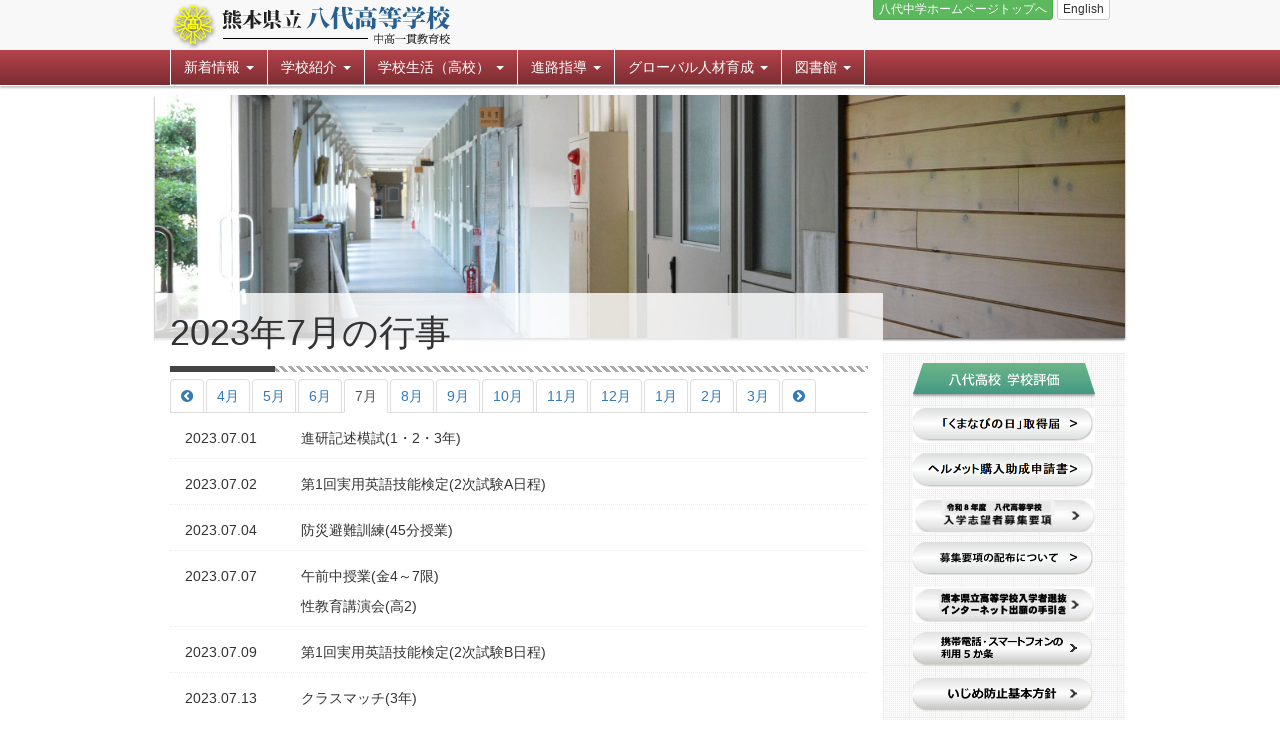

--- FILE ---
content_type: text/html; charset=UTF-8
request_url: https://yatsushirohighschool.com/hs/yhsevent/?y=2023&m=7
body_size: 10288
content:
<!DOCTYPE html>
<html lang="ja" prefix="og: http://ogp.me/ns#">
<head>
<!---->
<meta charset="UTF-8">
<meta http-equiv="X-UA-Compatible" content="IE=edge">
<meta name="viewport" content="width=device-width, initial-scale=1">

<title>2023年7月の行事 | 熊本県立八代高等学校</title>

<link rel="apple-touch-icon" sizes="57x57" href="https://yatsushirohighschool.com/hs/wp-content/themes/yatsushirohighschool/img/favicons/apple-touch-icon-57x57.png">
<link rel="apple-touch-icon" sizes="60x60" href="https://yatsushirohighschool.com/hs/wp-content/themes/yatsushirohighschool/img/favicons/apple-touch-icon-60x60.png">
<link rel="apple-touch-icon" sizes="72x72" href="https://yatsushirohighschool.com/hs/wp-content/themes/yatsushirohighschool/img/favicons/apple-touch-icon-72x72.png">
<link rel="apple-touch-icon" sizes="76x76" href="https://yatsushirohighschool.com/hs/wp-content/themes/yatsushirohighschool/img/favicons/apple-touch-icon-76x76.png">
<link rel="apple-touch-icon" sizes="114x114" href="https://yatsushirohighschool.com/hs/wp-content/themes/yatsushirohighschool/img/favicons/apple-touch-icon-114x114.png">
<link rel="apple-touch-icon" sizes="120x120" href="https://yatsushirohighschool.com/hs/wp-content/themes/yatsushirohighschool/img/favicons/apple-touch-icon-120x120.png">
<link rel="apple-touch-icon" sizes="144x144" href="https://yatsushirohighschool.com/hs/wp-content/themes/yatsushirohighschool/img/favicons/apple-touch-icon-144x144.png">
<link rel="apple-touch-icon" sizes="152x152" href="https://yatsushirohighschool.com/hs/wp-content/themes/yatsushirohighschool/img/favicons/apple-touch-icon-152x152.png">
<link rel="apple-touch-icon" sizes="180x180" href="https://yatsushirohighschool.com/hs/wp-content/themes/yatsushirohighschool/img/favicons/apple-touch-icon-180x180.png">
<link rel="icon" type="image/png" href="https://yatsushirohighschool.com/hs/wp-content/themes/yatsushirohighschool/img/favicons/favicon-32x32.png" sizes="32x32">
<link rel="icon" type="image/png" href="https://yatsushirohighschool.com/hs/wp-content/themes/yatsushirohighschool/img/favicons/favicon-194x194.png" sizes="194x194">
<link rel="icon" type="image/png" href="https://yatsushirohighschool.com/hs/wp-content/themes/yatsushirohighschool/img/favicons/favicon-96x96.png" sizes="96x96">
<link rel="icon" type="image/png" href="https://yatsushirohighschool.com/hs/wp-content/themes/yatsushirohighschool/img/favicons/android-chrome-192x192.png" sizes="192x192">
<link rel="icon" type="image/png" href="https://yatsushirohighschool.com/hs/wp-content/themes/yatsushirohighschool/img/favicons/favicon-16x16.png" sizes="16x16">
<link rel="manifest" href="https://yatsushirohighschool.com/hs/wp-content/themes/yatsushirohighschool/img/favicons/manifest.json">
<meta name="msapplication-TileColor" content="#00a300">
<meta name="msapplication-TileImage" content="https://yatsushirohighschool.com/hs/wp-content/themes/yatsushirohighschool/img/favicons/mstile-144x144.png">
<meta name="theme-color" content="#ffffff">

<meta property="og:image" content="https://yatsushirohighschool.com/hs/wp-content/themes/yatsushirohighschool/img/ogpimg.png">

<link href="https://yatsushirohighschool.com/hs/wp-content/themes/yatsushirohighschool/bootstrap/css/bootstrap.min.css" rel="stylesheet">
<link href="https://yatsushirohighschool.com/hs/wp-content/themes/yatsushirohighschool/bootstrap/css/font-awesome.min.css" rel="stylesheet">
<link href="https://yatsushirohighschool.com/hs/wp-content/themes/yatsushirohighschool-hs/style.css" rel="stylesheet">

<script type='text/javascript' src='https://ajax.googleapis.com/ajax/libs/jquery/1.11.2/jquery.min.js?ver=1.11.2'></script>
<!--[if lt IE 9]>
    <script src="https://yatsushirohighschool.com/hs/wp-content/themes/yatsushirohighschool/js/html5shiv.js"></script>
    <script src="https://yatsushirohighschool.com/hs/wp-content/themes/yatsushirohighschool/js/respond.js"></script>
<![endif]-->
<!-- Google tag (gtag.js) -->
<script async src="https://www.googletagmanager.com/gtag/js?id=G-0TF5RLMLS5"></script>
<script>
  window.dataLayer = window.dataLayer || [];
  function gtag(){dataLayer.push(arguments);}
  gtag('js', new Date());

  gtag('config', 'G-0TF5RLMLS5');
</script>

<meta name='robots' content='max-image-preview:large' />
	<style>img:is([sizes="auto" i], [sizes^="auto," i]) { contain-intrinsic-size: 3000px 1500px }</style>
	<link rel="alternate" type="application/rss+xml" title="高校 &raquo; 行事 フィード" href="https://yatsushirohighschool.com/hs/yhsevent/feed/" />
<script type="text/javascript">
/* <![CDATA[ */
window._wpemojiSettings = {"baseUrl":"https:\/\/s.w.org\/images\/core\/emoji\/16.0.1\/72x72\/","ext":".png","svgUrl":"https:\/\/s.w.org\/images\/core\/emoji\/16.0.1\/svg\/","svgExt":".svg","source":{"concatemoji":"https:\/\/yatsushirohighschool.com\/hs\/wp-includes\/js\/wp-emoji-release.min.js?ver=6.8.2"}};
/*! This file is auto-generated */
!function(s,n){var o,i,e;function c(e){try{var t={supportTests:e,timestamp:(new Date).valueOf()};sessionStorage.setItem(o,JSON.stringify(t))}catch(e){}}function p(e,t,n){e.clearRect(0,0,e.canvas.width,e.canvas.height),e.fillText(t,0,0);var t=new Uint32Array(e.getImageData(0,0,e.canvas.width,e.canvas.height).data),a=(e.clearRect(0,0,e.canvas.width,e.canvas.height),e.fillText(n,0,0),new Uint32Array(e.getImageData(0,0,e.canvas.width,e.canvas.height).data));return t.every(function(e,t){return e===a[t]})}function u(e,t){e.clearRect(0,0,e.canvas.width,e.canvas.height),e.fillText(t,0,0);for(var n=e.getImageData(16,16,1,1),a=0;a<n.data.length;a++)if(0!==n.data[a])return!1;return!0}function f(e,t,n,a){switch(t){case"flag":return n(e,"\ud83c\udff3\ufe0f\u200d\u26a7\ufe0f","\ud83c\udff3\ufe0f\u200b\u26a7\ufe0f")?!1:!n(e,"\ud83c\udde8\ud83c\uddf6","\ud83c\udde8\u200b\ud83c\uddf6")&&!n(e,"\ud83c\udff4\udb40\udc67\udb40\udc62\udb40\udc65\udb40\udc6e\udb40\udc67\udb40\udc7f","\ud83c\udff4\u200b\udb40\udc67\u200b\udb40\udc62\u200b\udb40\udc65\u200b\udb40\udc6e\u200b\udb40\udc67\u200b\udb40\udc7f");case"emoji":return!a(e,"\ud83e\udedf")}return!1}function g(e,t,n,a){var r="undefined"!=typeof WorkerGlobalScope&&self instanceof WorkerGlobalScope?new OffscreenCanvas(300,150):s.createElement("canvas"),o=r.getContext("2d",{willReadFrequently:!0}),i=(o.textBaseline="top",o.font="600 32px Arial",{});return e.forEach(function(e){i[e]=t(o,e,n,a)}),i}function t(e){var t=s.createElement("script");t.src=e,t.defer=!0,s.head.appendChild(t)}"undefined"!=typeof Promise&&(o="wpEmojiSettingsSupports",i=["flag","emoji"],n.supports={everything:!0,everythingExceptFlag:!0},e=new Promise(function(e){s.addEventListener("DOMContentLoaded",e,{once:!0})}),new Promise(function(t){var n=function(){try{var e=JSON.parse(sessionStorage.getItem(o));if("object"==typeof e&&"number"==typeof e.timestamp&&(new Date).valueOf()<e.timestamp+604800&&"object"==typeof e.supportTests)return e.supportTests}catch(e){}return null}();if(!n){if("undefined"!=typeof Worker&&"undefined"!=typeof OffscreenCanvas&&"undefined"!=typeof URL&&URL.createObjectURL&&"undefined"!=typeof Blob)try{var e="postMessage("+g.toString()+"("+[JSON.stringify(i),f.toString(),p.toString(),u.toString()].join(",")+"));",a=new Blob([e],{type:"text/javascript"}),r=new Worker(URL.createObjectURL(a),{name:"wpTestEmojiSupports"});return void(r.onmessage=function(e){c(n=e.data),r.terminate(),t(n)})}catch(e){}c(n=g(i,f,p,u))}t(n)}).then(function(e){for(var t in e)n.supports[t]=e[t],n.supports.everything=n.supports.everything&&n.supports[t],"flag"!==t&&(n.supports.everythingExceptFlag=n.supports.everythingExceptFlag&&n.supports[t]);n.supports.everythingExceptFlag=n.supports.everythingExceptFlag&&!n.supports.flag,n.DOMReady=!1,n.readyCallback=function(){n.DOMReady=!0}}).then(function(){return e}).then(function(){var e;n.supports.everything||(n.readyCallback(),(e=n.source||{}).concatemoji?t(e.concatemoji):e.wpemoji&&e.twemoji&&(t(e.twemoji),t(e.wpemoji)))}))}((window,document),window._wpemojiSettings);
/* ]]> */
</script>
<style id='wp-emoji-styles-inline-css' type='text/css'>

	img.wp-smiley, img.emoji {
		display: inline !important;
		border: none !important;
		box-shadow: none !important;
		height: 1em !important;
		width: 1em !important;
		margin: 0 0.07em !important;
		vertical-align: -0.1em !important;
		background: none !important;
		padding: 0 !important;
	}
</style>
<link rel='stylesheet' id='wp-block-library-css' href='https://yatsushirohighschool.com/hs/wp-includes/css/dist/block-library/style.min.css?ver=6.8.2' type='text/css' media='all' />
<style id='classic-theme-styles-inline-css' type='text/css'>
/*! This file is auto-generated */
.wp-block-button__link{color:#fff;background-color:#32373c;border-radius:9999px;box-shadow:none;text-decoration:none;padding:calc(.667em + 2px) calc(1.333em + 2px);font-size:1.125em}.wp-block-file__button{background:#32373c;color:#fff;text-decoration:none}
</style>
<style id='global-styles-inline-css' type='text/css'>
:root{--wp--preset--aspect-ratio--square: 1;--wp--preset--aspect-ratio--4-3: 4/3;--wp--preset--aspect-ratio--3-4: 3/4;--wp--preset--aspect-ratio--3-2: 3/2;--wp--preset--aspect-ratio--2-3: 2/3;--wp--preset--aspect-ratio--16-9: 16/9;--wp--preset--aspect-ratio--9-16: 9/16;--wp--preset--color--black: #000000;--wp--preset--color--cyan-bluish-gray: #abb8c3;--wp--preset--color--white: #ffffff;--wp--preset--color--pale-pink: #f78da7;--wp--preset--color--vivid-red: #cf2e2e;--wp--preset--color--luminous-vivid-orange: #ff6900;--wp--preset--color--luminous-vivid-amber: #fcb900;--wp--preset--color--light-green-cyan: #7bdcb5;--wp--preset--color--vivid-green-cyan: #00d084;--wp--preset--color--pale-cyan-blue: #8ed1fc;--wp--preset--color--vivid-cyan-blue: #0693e3;--wp--preset--color--vivid-purple: #9b51e0;--wp--preset--gradient--vivid-cyan-blue-to-vivid-purple: linear-gradient(135deg,rgba(6,147,227,1) 0%,rgb(155,81,224) 100%);--wp--preset--gradient--light-green-cyan-to-vivid-green-cyan: linear-gradient(135deg,rgb(122,220,180) 0%,rgb(0,208,130) 100%);--wp--preset--gradient--luminous-vivid-amber-to-luminous-vivid-orange: linear-gradient(135deg,rgba(252,185,0,1) 0%,rgba(255,105,0,1) 100%);--wp--preset--gradient--luminous-vivid-orange-to-vivid-red: linear-gradient(135deg,rgba(255,105,0,1) 0%,rgb(207,46,46) 100%);--wp--preset--gradient--very-light-gray-to-cyan-bluish-gray: linear-gradient(135deg,rgb(238,238,238) 0%,rgb(169,184,195) 100%);--wp--preset--gradient--cool-to-warm-spectrum: linear-gradient(135deg,rgb(74,234,220) 0%,rgb(151,120,209) 20%,rgb(207,42,186) 40%,rgb(238,44,130) 60%,rgb(251,105,98) 80%,rgb(254,248,76) 100%);--wp--preset--gradient--blush-light-purple: linear-gradient(135deg,rgb(255,206,236) 0%,rgb(152,150,240) 100%);--wp--preset--gradient--blush-bordeaux: linear-gradient(135deg,rgb(254,205,165) 0%,rgb(254,45,45) 50%,rgb(107,0,62) 100%);--wp--preset--gradient--luminous-dusk: linear-gradient(135deg,rgb(255,203,112) 0%,rgb(199,81,192) 50%,rgb(65,88,208) 100%);--wp--preset--gradient--pale-ocean: linear-gradient(135deg,rgb(255,245,203) 0%,rgb(182,227,212) 50%,rgb(51,167,181) 100%);--wp--preset--gradient--electric-grass: linear-gradient(135deg,rgb(202,248,128) 0%,rgb(113,206,126) 100%);--wp--preset--gradient--midnight: linear-gradient(135deg,rgb(2,3,129) 0%,rgb(40,116,252) 100%);--wp--preset--font-size--small: 13px;--wp--preset--font-size--medium: 20px;--wp--preset--font-size--large: 36px;--wp--preset--font-size--x-large: 42px;--wp--preset--spacing--20: 0.44rem;--wp--preset--spacing--30: 0.67rem;--wp--preset--spacing--40: 1rem;--wp--preset--spacing--50: 1.5rem;--wp--preset--spacing--60: 2.25rem;--wp--preset--spacing--70: 3.38rem;--wp--preset--spacing--80: 5.06rem;--wp--preset--shadow--natural: 6px 6px 9px rgba(0, 0, 0, 0.2);--wp--preset--shadow--deep: 12px 12px 50px rgba(0, 0, 0, 0.4);--wp--preset--shadow--sharp: 6px 6px 0px rgba(0, 0, 0, 0.2);--wp--preset--shadow--outlined: 6px 6px 0px -3px rgba(255, 255, 255, 1), 6px 6px rgba(0, 0, 0, 1);--wp--preset--shadow--crisp: 6px 6px 0px rgba(0, 0, 0, 1);}:where(.is-layout-flex){gap: 0.5em;}:where(.is-layout-grid){gap: 0.5em;}body .is-layout-flex{display: flex;}.is-layout-flex{flex-wrap: wrap;align-items: center;}.is-layout-flex > :is(*, div){margin: 0;}body .is-layout-grid{display: grid;}.is-layout-grid > :is(*, div){margin: 0;}:where(.wp-block-columns.is-layout-flex){gap: 2em;}:where(.wp-block-columns.is-layout-grid){gap: 2em;}:where(.wp-block-post-template.is-layout-flex){gap: 1.25em;}:where(.wp-block-post-template.is-layout-grid){gap: 1.25em;}.has-black-color{color: var(--wp--preset--color--black) !important;}.has-cyan-bluish-gray-color{color: var(--wp--preset--color--cyan-bluish-gray) !important;}.has-white-color{color: var(--wp--preset--color--white) !important;}.has-pale-pink-color{color: var(--wp--preset--color--pale-pink) !important;}.has-vivid-red-color{color: var(--wp--preset--color--vivid-red) !important;}.has-luminous-vivid-orange-color{color: var(--wp--preset--color--luminous-vivid-orange) !important;}.has-luminous-vivid-amber-color{color: var(--wp--preset--color--luminous-vivid-amber) !important;}.has-light-green-cyan-color{color: var(--wp--preset--color--light-green-cyan) !important;}.has-vivid-green-cyan-color{color: var(--wp--preset--color--vivid-green-cyan) !important;}.has-pale-cyan-blue-color{color: var(--wp--preset--color--pale-cyan-blue) !important;}.has-vivid-cyan-blue-color{color: var(--wp--preset--color--vivid-cyan-blue) !important;}.has-vivid-purple-color{color: var(--wp--preset--color--vivid-purple) !important;}.has-black-background-color{background-color: var(--wp--preset--color--black) !important;}.has-cyan-bluish-gray-background-color{background-color: var(--wp--preset--color--cyan-bluish-gray) !important;}.has-white-background-color{background-color: var(--wp--preset--color--white) !important;}.has-pale-pink-background-color{background-color: var(--wp--preset--color--pale-pink) !important;}.has-vivid-red-background-color{background-color: var(--wp--preset--color--vivid-red) !important;}.has-luminous-vivid-orange-background-color{background-color: var(--wp--preset--color--luminous-vivid-orange) !important;}.has-luminous-vivid-amber-background-color{background-color: var(--wp--preset--color--luminous-vivid-amber) !important;}.has-light-green-cyan-background-color{background-color: var(--wp--preset--color--light-green-cyan) !important;}.has-vivid-green-cyan-background-color{background-color: var(--wp--preset--color--vivid-green-cyan) !important;}.has-pale-cyan-blue-background-color{background-color: var(--wp--preset--color--pale-cyan-blue) !important;}.has-vivid-cyan-blue-background-color{background-color: var(--wp--preset--color--vivid-cyan-blue) !important;}.has-vivid-purple-background-color{background-color: var(--wp--preset--color--vivid-purple) !important;}.has-black-border-color{border-color: var(--wp--preset--color--black) !important;}.has-cyan-bluish-gray-border-color{border-color: var(--wp--preset--color--cyan-bluish-gray) !important;}.has-white-border-color{border-color: var(--wp--preset--color--white) !important;}.has-pale-pink-border-color{border-color: var(--wp--preset--color--pale-pink) !important;}.has-vivid-red-border-color{border-color: var(--wp--preset--color--vivid-red) !important;}.has-luminous-vivid-orange-border-color{border-color: var(--wp--preset--color--luminous-vivid-orange) !important;}.has-luminous-vivid-amber-border-color{border-color: var(--wp--preset--color--luminous-vivid-amber) !important;}.has-light-green-cyan-border-color{border-color: var(--wp--preset--color--light-green-cyan) !important;}.has-vivid-green-cyan-border-color{border-color: var(--wp--preset--color--vivid-green-cyan) !important;}.has-pale-cyan-blue-border-color{border-color: var(--wp--preset--color--pale-cyan-blue) !important;}.has-vivid-cyan-blue-border-color{border-color: var(--wp--preset--color--vivid-cyan-blue) !important;}.has-vivid-purple-border-color{border-color: var(--wp--preset--color--vivid-purple) !important;}.has-vivid-cyan-blue-to-vivid-purple-gradient-background{background: var(--wp--preset--gradient--vivid-cyan-blue-to-vivid-purple) !important;}.has-light-green-cyan-to-vivid-green-cyan-gradient-background{background: var(--wp--preset--gradient--light-green-cyan-to-vivid-green-cyan) !important;}.has-luminous-vivid-amber-to-luminous-vivid-orange-gradient-background{background: var(--wp--preset--gradient--luminous-vivid-amber-to-luminous-vivid-orange) !important;}.has-luminous-vivid-orange-to-vivid-red-gradient-background{background: var(--wp--preset--gradient--luminous-vivid-orange-to-vivid-red) !important;}.has-very-light-gray-to-cyan-bluish-gray-gradient-background{background: var(--wp--preset--gradient--very-light-gray-to-cyan-bluish-gray) !important;}.has-cool-to-warm-spectrum-gradient-background{background: var(--wp--preset--gradient--cool-to-warm-spectrum) !important;}.has-blush-light-purple-gradient-background{background: var(--wp--preset--gradient--blush-light-purple) !important;}.has-blush-bordeaux-gradient-background{background: var(--wp--preset--gradient--blush-bordeaux) !important;}.has-luminous-dusk-gradient-background{background: var(--wp--preset--gradient--luminous-dusk) !important;}.has-pale-ocean-gradient-background{background: var(--wp--preset--gradient--pale-ocean) !important;}.has-electric-grass-gradient-background{background: var(--wp--preset--gradient--electric-grass) !important;}.has-midnight-gradient-background{background: var(--wp--preset--gradient--midnight) !important;}.has-small-font-size{font-size: var(--wp--preset--font-size--small) !important;}.has-medium-font-size{font-size: var(--wp--preset--font-size--medium) !important;}.has-large-font-size{font-size: var(--wp--preset--font-size--large) !important;}.has-x-large-font-size{font-size: var(--wp--preset--font-size--x-large) !important;}
:where(.wp-block-post-template.is-layout-flex){gap: 1.25em;}:where(.wp-block-post-template.is-layout-grid){gap: 1.25em;}
:where(.wp-block-columns.is-layout-flex){gap: 2em;}:where(.wp-block-columns.is-layout-grid){gap: 2em;}
:root :where(.wp-block-pullquote){font-size: 1.5em;line-height: 1.6;}
</style>
<link rel='stylesheet' id='parent-style-css' href='https://yatsushirohighschool.com/hs/wp-content/themes/yatsushirohighschool/style.css?ver=6.8.2' type='text/css' media='all' />
<script type="text/javascript" src="//ajax.googleapis.com/ajax/libs/jquery/1.10.2/jquery.min.js?ver=1.10.2" id="jquery-js"></script>
<script type="text/javascript" src="//cdnjs.cloudflare.com/ajax/libs/jquery-migrate/1.2.1/jquery-migrate.min.js?ver=1.2.1" id="jquery-mig-js"></script>
<link rel="https://api.w.org/" href="https://yatsushirohighschool.com/hs/wp-json/" /><link rel="EditURI" type="application/rsd+xml" title="RSD" href="https://yatsushirohighschool.com/hs/xmlrpc.php?rsd" />
<meta name="generator" content="WordPress 6.8.2" />
</head>

<body>
<!-- Google Tag Manager -->
<noscript><iframe src="//www.googletagmanager.com/ns.html?id=GTM-5FNM5F"
height="0" width="0" style="display:none;visibility:hidden"></iframe></noscript>
<script>(function(w,d,s,l,i){w[l]=w[l]||[];w[l].push({'gtm.start':
new Date().getTime(),event:'gtm.js'});var f=d.getElementsByTagName(s)[0],
j=d.createElement(s),dl=l!='dataLayer'?'&l='+l:'';j.async=true;j.src=
'//www.googletagmanager.com/gtm.js?id='+i+dl;f.parentNode.insertBefore(j,f);
})(window,document,'script','dataLayer','GTM-5FNM5F');</script>
<!-- End Google Tag Manager -->
    <div id="yhs-hednavbar" class="navbar navbar-default navbar-fixed-top">
        <div class="container">
            <div class="navbar-header">
                <a id="h-logo" class="navbar-brand" href="https://yatsushirohighschool.com/hs">
                <img class="visible-md visible-lg" src="https://yatsushirohighschool.com/hs/wp-content/themes/yatsushirohighschool-hs/img/h_logo.png" alt="熊本県立八代高等学校">
                <img class="visible-xs visible-sm" src="https://yatsushirohighschool.com/hs/wp-content/themes/yatsushirohighschool-hs/img/h_logo_m.png" alt="熊本県立八代高等学校">
                </a>
                <button type="button" class="navbar-toggle" data-toggle="collapse" data-target="#navbar-ex-collapse">
                    <span class="sr-only">Toggle navigation</span>
                    MENU
                </button>
            </div>
            <div class="collapse navbar-collapse" id="navbar-ex-collapse">
                <div class="yhs-hedlink hidden-xs">
                	<a type="button" class="btn btn-success btn-xs" title="八代中学ホームページトップ" href="http://www.yatsushirohighschool.com/ms/">八代中学ホームページトップへ</a>
                	<a type="button" class="btn btn-default btn-xs" title="English" href="https://yatsushirohighschool.com/hs/english/">English</a>
                </div>
                <ul class="nav navbar-nav">
                    <li class="dropdown">
                      <a aria-expanded="false" role="button" data-toggle="dropdown" class="dropdown-toggle" href="#">新着情報 <span class="caret"></span></a>
<ul class="dropdown-menu" id="hs1">
<li>　<strong>最近の月別新着情報</strong></li>
	<li><a href='https://yatsushirohighschool.com/hs/2025/12/'>2025年12月&nbsp;(1)</a></li>
	<li><a href='https://yatsushirohighschool.com/hs/2025/11/'>2025年11月&nbsp;(6)</a></li>
	<li><a href='https://yatsushirohighschool.com/hs/2025/10/'>2025年10月&nbsp;(6)</a></li>
	<li><a href='https://yatsushirohighschool.com/hs/2025/09/'>2025年9月&nbsp;(9)</a></li>
	<li><a href='https://yatsushirohighschool.com/hs/2025/08/'>2025年8月&nbsp;(14)</a></li>
	<li><a href='https://yatsushirohighschool.com/hs/2025/07/'>2025年7月&nbsp;(9)</a></li>
<li><hr></li>
<li><a href="https://yatsushirohighschool.com/hs/yhsevent/?y=2026&m=1">今月の行事予定</a></li>

</ul>
                    </li>
                    <li class="dropdown">
                      <a aria-expanded="false" role="button" data-toggle="dropdown" class="dropdown-toggle" href="#">学校紹介 <span class="caret"></span></a>
<ul id="hs1" class="dropdown-menu"><li class="menu-item menu-item-type-post_type menu-item-object-page menu-item-332"><a href="https://yatsushirohighschool.com/hs/%e5%ad%a6%e6%a0%a1%e9%95%b7%e6%8c%a8%e6%8b%b6/">学校長挨拶</a></li>
<li class="menu-item menu-item-type-post_type menu-item-object-page menu-item-2969"><a href="https://yatsushirohighschool.com/hs/history-2/">沿革と歴史</a></li>
<li class="menu-item menu-item-type-post_type menu-item-object-page menu-item-13574"><a href="https://yatsushirohighschool.com/hs/%e3%82%b9%e3%82%af%e3%83%bc%e3%83%ab%e3%83%bb%e3%83%9f%e3%83%83%e3%82%b7%e3%83%a7%e3%83%b3%e3%80%80%e3%82%b9%e3%82%af%e3%83%bc%e3%83%ab%e3%83%bb%e3%83%9d%e3%83%aa%e3%82%b7%e3%83%bc/">スクール・ミッション　スクール・ポリシー</a></li>
<li class="menu-item menu-item-type-post_type menu-item-object-page menu-item-2968"><a href="https://yatsushirohighschool.com/hs/%e5%ad%a6%e6%a0%a1%e6%a6%82%e8%a6%81-2/">学校概要</a></li>
<li class="menu-item menu-item-type-post_type menu-item-object-page menu-item-6126"><a href="https://yatsushirohighschool.com/hs/%e5%85%ab%e4%bb%a3%e9%ab%98%e6%a0%a1%e3%83%bb%e5%85%ab%e4%bb%a3%e4%b8%ad%e5%ad%a6%e6%a0%a1%e3%81%ae%e7%89%b9%e8%89%b2/">八代高校・八代中学校６か年のグランドデザインと特色</a></li>
<li class="menu-item menu-item-type-post_type menu-item-object-page menu-item-2967"><a href="https://yatsushirohighschool.com/hs/jhs-2/">八代中学の特色</a></li>
<li class="menu-item menu-item-type-post_type menu-item-object-page menu-item-333"><a href="https://yatsushirohighschool.com/hs/%e6%a0%a1%e6%ad%8c/">校歌　「道」</a></li>
<li class="menu-item menu-item-type-post_type menu-item-object-page menu-item-335"><a href="https://yatsushirohighschool.com/hs/%e6%96%bd%e8%a8%ad%e7%b4%b9%e4%bb%8b/">施設紹介</a></li>
<li class="menu-item menu-item-type-post_type menu-item-object-page menu-item-336"><a href="https://yatsushirohighschool.com/hs/%e3%82%a2%e3%82%af%e3%82%bb%e3%82%b9%e3%83%bb%e3%83%9e%e3%83%83%e3%83%97/">アクセス・マップ</a></li>
<li class="menu-item menu-item-type-post_type menu-item-object-page menu-item-15039"><a href="https://yatsushirohighschool.com/hs/%e5%ad%a6%e6%a0%a1%e6%a6%82%e8%a6%81-2/%e5%ad%a6%e6%a0%a1%e8%a9%95%e4%be%a1/">学校評価</a></li>
</ul>                    </li>
                    <li class="dropdown">
                      <a aria-expanded="false" role="button" data-toggle="dropdown" class="dropdown-toggle" href="#">学校生活（高校） <span class="caret"></span></a>
<ul id="hs3" class="dropdown-menu"><li class="menu-item menu-item-type-post_type menu-item-object-page menu-item-341"><a href="https://yatsushirohighschool.com/hs/%e5%85%ab%e9%ab%98%e3%81%ae%ef%bc%91%e5%b9%b4/">八高の１年</a></li>
<li class="menu-item menu-item-type-post_type menu-item-object-page menu-item-344"><a href="https://yatsushirohighschool.com/hs/%e7%94%9f%e5%be%92%e8%87%aa%e6%b2%bb%e4%bc%9a%e6%b4%bb%e5%8b%95/">生徒自治会活動</a></li>
<li class="menu-item menu-item-type-post_type menu-item-object-page menu-item-343"><a href="https://yatsushirohighschool.com/hs/%e9%81%8b%e5%8b%95%e7%b3%bb%e9%83%a8%e6%b4%bb%e5%8b%95/">運動系部活動</a></li>
<li class="menu-item menu-item-type-post_type menu-item-object-page menu-item-347"><a href="https://yatsushirohighschool.com/hs/%e6%96%87%e5%8c%96%e7%b3%bb%e9%83%a8%e6%b4%bb%e5%8b%95/">文化系部活動</a></li>
<li class="menu-item menu-item-type-post_type menu-item-object-page menu-item-10143"><a href="https://yatsushirohighschool.com/hs/hs-activity-guideline/">部活動指針・計画</a></li>
<li class="menu-item menu-item-type-post_type menu-item-object-page menu-item-994"><a href="https://yatsushirohighschool.com/hs/%e9%83%a8%e6%b4%bb%e5%8b%95%e5%ae%9f%e7%b8%be%e3%83%bb%e5%a4%a7%e4%bc%9a%e7%b5%90%e6%9e%9c/">部活動実績・大会結果</a></li>
<li class="menu-item menu-item-type-post_type menu-item-object-page menu-item-13483"><a href="https://yatsushirohighschool.com/hs/%e5%85%ab%e9%ab%98%e3%81%ae%e6%a0%a1%e5%89%87/">八高の校則</a></li>
</ul>                    </li>
                    <li class="dropdown">
                      <a aria-expanded="false" role="button" data-toggle="dropdown" class="dropdown-toggle" href="#">進路指導 <span class="caret"></span></a>
<ul id="hs2" class="dropdown-menu"><li class="menu-item menu-item-type-post_type menu-item-object-page menu-item-964"><a href="https://yatsushirohighschool.com/hs/%e9%80%b2%e8%b7%af%e6%8c%87%e5%b0%8e/">進路指導方針</a></li>
<li class="menu-item menu-item-type-post_type menu-item-object-page menu-item-340"><a href="https://yatsushirohighschool.com/hs/shinro/">進路実績</a></li>
<li class="menu-item menu-item-type-post_type menu-item-object-page menu-item-338"><a href="https://yatsushirohighschool.com/hs/%e3%82%b7%e3%83%a9%e3%83%90%e3%82%b9/">シラバス</a></li>
</ul>                    </li>
                    <li class="dropdown">
                      <a aria-expanded="false" role="button" data-toggle="dropdown" class="dropdown-toggle" href="#">グローバル人材育成 <span class="caret"></span></a>
<ul id="hs5" class="dropdown-menu"><li class="menu-item menu-item-type-post_type menu-item-object-page menu-item-1013"><a href="https://yatsushirohighschool.com/hs/%e6%9c%ac%e6%a0%a1%e3%81%8c%e6%b1%82%e3%82%81%e3%82%8b%e3%82%b0%e3%83%ad%e3%83%bc%e3%83%90%e3%83%ab%e3%83%aa%e3%83%bc%e3%83%80%e3%83%bc/">本校が求めるグローバルリーダー</a></li>
<li class="menu-item menu-item-type-post_type menu-item-object-page menu-item-1019"><a href="https://yatsushirohighschool.com/hs/%e8%8b%b1%e8%aa%9e%e5%8a%9b%e5%bc%b7%e5%8c%96%e3%81%ae%e5%8f%96%e7%b5%84/">英語力強化プログラム</a></li>
<li class="menu-item menu-item-type-post_type menu-item-object-page menu-item-1018"><a href="https://yatsushirohighschool.com/hs/%e3%82%b0%e3%83%ad%e3%83%bc%e3%83%90%e3%83%ab%e3%83%9e%e3%82%a4%e3%83%b3%e3%83%89%e8%82%b2%e6%88%90%e3%81%ae%e5%8f%96%e7%b5%84/">知の触発プログラム</a></li>
<li class="menu-item menu-item-type-post_type menu-item-object-page menu-item-1868"><a href="https://yatsushirohighschool.com/hs/%e3%82%b0%e3%83%ad%e3%83%bc%e3%83%90%e3%83%ab%e3%82%a2%e3%82%af%e3%82%b7%e3%83%a7%e3%83%b3%e3%83%97%e3%83%ad%e3%82%b0%e3%83%a9%e3%83%a0/">グローバル人材の育成</a></li>
<li class="menu-item menu-item-type-post_type menu-item-object-page menu-item-3184"><a href="https://yatsushirohighschool.com/hs/globalac/">グローバルアクション通信</a></li>
</ul>                    </li>
                    
                    <li class="dropdown">
                      <a aria-expanded="false" role="button" data-toggle="dropdown" class="dropdown-toggle" href="#">図書館 <span class="caret"></span></a>
<ul id="hs4" class="dropdown-menu"><li class="menu-item menu-item-type-post_type menu-item-object-page menu-item-733"><a href="https://yatsushirohighschool.com/hs/%e5%9b%b3%e6%9b%b8%e9%a4%a8%e7%b4%b9%e4%bb%8b/">図書館紹介</a></li>
<li class="menu-item menu-item-type-post_type menu-item-object-page menu-item-788"><a href="https://yatsushirohighschool.com/hs/%e5%9b%b3%e6%9b%b8%e9%a4%a8%e5%88%a9%e7%94%a8%e6%a1%88%e5%86%85/">図書館利用案内</a></li>
<li class="menu-item menu-item-type-post_type menu-item-object-page menu-item-793"><a href="https://yatsushirohighschool.com/hs/%e5%9b%b3%e6%9b%b8%e9%a4%a8%e8%a6%8b%e5%8f%96%e3%82%8a%e5%9b%b3/">図書館見取り図</a></li>
<li class="menu-item menu-item-type-post_type menu-item-object-page menu-item-800"><a href="https://yatsushirohighschool.com/hs/%e5%9b%b3%e6%9b%b8%e5%a7%94%e5%93%a1%e4%bc%9a/">図書委員会</a></li>
<li class="menu-item menu-item-type-post_type menu-item-object-page menu-item-815"><a href="https://yatsushirohighschool.com/hs/%e5%9b%b3%e6%9b%b8%e9%a4%a8%e3%81%ae%ef%bc%91%e5%b9%b4/">図書館の１年</a></li>
</ul>                    </li>
                </ul>
                <div class="visible-xs text-right">
                	<a type="button" class="btn btn-success btn-xs" title="八代中学ホームページトップ" href="http://www.yatsushirohighschool.com/ms/">八代中学ホームページトップへ</a>
                	<a type="button" class="btn btn-default btn-xs" title="English" href="https://yatsushirohighschool.com/hs/english/">English</a>
                </div>
            </div>
        </div>
    </div>

    <header>
        <div class="container">
            <div class="row">
                <img src="https://yatsushirohighschool.com/hs/wp-content/themes/yatsushirohighschool/img/noimg.gif" height="300" width="1200" id="yhs-hdeimg" class="img-responsive yhs-hdeimg-c" style="
  background-image: url(https://yatsushirohighschool.com/hs/wp-content/uploads/sites/2/2015/08/DSC_4696-1200x300.jpg);">            </div>
        </div>
    </header>
    <div class="section">
        <div class="container">
            <div class="row">
                <div class="col-xs-12 col-sm-9 yhs-mainbox">
                    
                    <h1 class="yhs-title">2023年7月の行事</h1>
                    
					<ul class="nav nav-tabs yhs-tab" role="tablist">
					<li role="presentation"><a href="./?y=2023&m=3"><i class="fa fa-chevron-circle-left"></i></a></li><li role="presentation"><a href="./?y=2023&m=4">4月</a></li><li role="presentation"><a href="./?y=2023&m=5">5月</a></li><li role="presentation"><a href="./?y=2023&m=6">6月</a></li><li class="active" role="presentation"><a href="./?y=2023&m=7">7月</a></li><li role="presentation"><a href="./?y=2023&m=8">8月</a></li><li role="presentation"><a href="./?y=2023&m=9">9月</a></li><li role="presentation"><a href="./?y=2023&m=10">10月</a></li><li role="presentation"><a href="./?y=2023&m=11">11月</a></li><li role="presentation"><a href="./?y=2023&m=12">12月</a></li><li role="presentation"><a href="./?y=2024&m=1">1月</a></li><li role="presentation"><a href="./?y=2024&m=2">2月</a></li><li role="presentation"><a href="./?y=2024&m=3">3月</a></li><li role="presentation"><a href="./?y=2024&m=4"><i class="fa fa-chevron-circle-right"></i></a></li>					</ul>

                    <ul class="media-list">
                        <li class="media">
                            <div class="col-sm-2">2023.07.01</div>
                            <div class="col-sm-10">
                                <p>進研記述模試(1・2・3年)</p>
                            </div>
                        </li>
                        <li class="media">
                            <div class="col-sm-2">2023.07.02</div>
                            <div class="col-sm-10">
                                <p>第1回実用英語技能検定(2次試験A日程)</p>
                            </div>
                        </li>
                        <li class="media">
                            <div class="col-sm-2">2023.07.04</div>
                            <div class="col-sm-10">
                                <p>防災避難訓練(45分授業)</p>
                            </div>
                        </li>
                        <li class="media">
                            <div class="col-sm-2">2023.07.07</div>
                            <div class="col-sm-10">
                                <p>午前中授業(金4～7限)</p>
                                <p>性教育講演会(高2)</p>
                            </div>
                        </li>
                        <li class="media">
                            <div class="col-sm-2">2023.07.09</div>
                            <div class="col-sm-10">
                                <p>第1回実用英語技能検定(2次試験B日程)</p>
                            </div>
                        </li>
                        <li class="media">
                            <div class="col-sm-2">2023.07.13</div>
                            <div class="col-sm-10">
                                <p>クラスマッチ(3年)</p>
                                <p>SC来校日</p>
                            </div>
                        </li>
                        <li class="media">
                            <div class="col-sm-2">2023.07.14</div>
                            <div class="col-sm-10">
                                <p>人権部落問題学習(1年)</p>
                            </div>
                        </li>
                        <li class="media">
                            <div class="col-sm-2">2023.07.18</div>
                            <div class="col-sm-10">
                                <p>午前中授業</p>
                            </div>
                        </li>
                        <li class="media">
                            <div class="col-sm-2">2023.07.19</div>
                            <div class="col-sm-10">
                                <p>午前中授業</p>
                            </div>
                        </li>
                        <li class="media">
                            <div class="col-sm-2">2023.07.20</div>
                            <div class="col-sm-10">
                                <p>SC来校日</p>
                                <p>午前中授業</p>
                            </div>
                        </li>
                        <li class="media">
                            <div class="col-sm-2">2023.07.21</div>
                            <div class="col-sm-10">
                                <p>終業式</p>
                            </div>
                        </li>
                        <li class="media">
                            <div class="col-sm-2">2023.07.24</div>
                            <div class="col-sm-10">
                                <p>夏季課外(全学年)</p>
                            </div>
                        </li>
                        <li class="media">
                            <div class="col-sm-2">2023.07.25</div>
                            <div class="col-sm-10">
                                <p>夏季課外(全学年)</p>
                            </div>
                        </li>
                        <li class="media">
                            <div class="col-sm-2">2023.07.26</div>
                            <div class="col-sm-10">
                                <p>夏季課外(全学年)</p>
                            </div>
                        </li>
                        <li class="media">
                            <div class="col-sm-2">2023.07.27</div>
                            <div class="col-sm-10">
                                <p>夏季課外(3年)</p>
                                <p>インターンシップ(1年)</p>
                            </div>
                        </li>
                        <li class="media">
                            <div class="col-sm-2">2023.07.28</div>
                            <div class="col-sm-10">
                                <p>夏季課外(3年)</p>
                                <p>インターンシップ(1年)</p>
                            </div>
                        </li>
                        <li class="media">
                            <div class="col-sm-2">2023.07.31</div>
                            <div class="col-sm-10">
                                <p>夏季課外(3年)</p>
                            </div>
                        </li>
                   </ul>

                   <hr class="visible-xs">
                </div>
                <div class="col-xs-12 col-sm-3 pull-left-n yhs-side">
<div class="col-xs-12"><a title="R3八高学校評価" href="https://yatsushirohighschool.com/hs/%e5%ad%a6%e6%a0%a1%e6%a6%82%e8%a6%81-2/%e5%ad%a6%e6%a0%a1%e8%a9%95%e4%be%a1/"><img src="https://yatsushirohighschool.com/hs/wp-content/uploads/sites/2/2016/06/hs.png" alt="" class="img-responsive yhs-banner"></a></div>
<div class="col-xs-12"><a title="くまなびの日" href="https://yatsushirohighschool.com/hs/%e3%80%8c%e3%81%8f%e3%81%be%e3%81%aa%e3%81%b3%e3%81%ae%e6%97%a5%e3%80%8d%e5%8f%96%e5%be%97%e5%b1%8a-3/"><img src="https://yatsushirohighschool.com/hs/wp-content/uploads/sites/2/2024/05/097cf1d801978dcc6b0d7d30b5510700.png" alt="" class="img-responsive yhs-banner"></a></div>
<div class="col-xs-12"><a title="ヘルメット購入助成申請書" href="https://yatsushirohighschool.com/hs/2024/05/22/%e7%94%9f%e5%be%92%e3%81%ae%e5%91%bd%e3%82%92%e5%ae%88%e3%82%8b%e3%81%9f%e3%82%81%e3%81%ab%e8%87%aa%e8%bb%a2%e8%bb%8a%e4%b9%97%e8%bb%8a%e7%94%a8%e3%83%98%e3%83%ab%e3%83%a1%e3%83%83%e3%83%88%e8%b3%bc/"><img src="https://yatsushirohighschool.com/hs/wp-content/uploads/sites/2/2024/05/fbedfdef0100781c2deab081f5411d94.png" alt="" class="img-responsive yhs-banner"></a></div>
<div class="col-xs-12"><a title="R8八代高校入学志願者募集要項" href="https://yatsushirohighschool.com/hs/wp-content/uploads/sites/2/2025/11/d86accc43d458d573f660c90635ad26d.pdf" target="_blank"><img src="https://yatsushirohighschool.com/hs/wp-content/uploads/sites/2/2025/11/07ffb5e9e30e69bf47c89eac24408b5f-e1762999657717.jpg" alt="" class="img-responsive yhs-banner"></a></div>
<div class="col-xs-12"><a title="R8募集要項の配布について" href="https://yatsushirohighschool.com/hs/wp-content/uploads/sites/2/2025/11/8d6402e9701bcdae7514044bcc18b473.pdf" target="_blank"><img src="https://yatsushirohighschool.com/hs/wp-content/uploads/sites/2/2023/10/hs_haihu.png" alt="" class="img-responsive yhs-banner"></a></div>
<div class="col-xs-12"><a title="熊本県立高等学校入学者選抜インターネット出願の手引き" href="https://yatsushirohighschool.com/hs/wp-content/uploads/sites/2/2026/01/f5c083fa2c9fc4bd3201f89686dc90b0.pdf" target="_blank"><img src="https://yatsushirohighschool.com/hs/wp-content/uploads/sites/2/2025/11/3d23776a256529dd60a6a4e675ffee5d-e1763450232699.png" alt="" class="img-responsive yhs-banner"></a></div>
<div class="col-xs-12"><a title="携帯電話・スマートフォンの利用５か条" href="https://yatsushirohighschool.com/hs/wp-content/uploads/sites/2/2015/10/6984686c9576377461af50b2653e68fa.pdf" target="_blank"><img src="https://yatsushirohighschool.com/hs/wp-content/uploads/sites/2/2016/06/mobile.png" alt="" class="img-responsive yhs-banner"></a></div>
<div class="col-xs-12"><a title="いじめ防止基本方針の概要" href="http://www.yatsushirohighschool.com/hs/%E3%81%84%E3%81%98%E3%82%81%E9%98%B2%E6%AD%A2%E5%9F%BA%E6%9C%AC%E6%96%B9%E9%87%9D/"><img src="https://yatsushirohighschool.com/hs/wp-content/uploads/sites/2/2016/06/housin.png" alt="" class="img-responsive yhs-banner"></a></div>
<div class="col-xs-12"><a title="いじめを許さない行動指標" href="http://www.yatsushirohighschool.com/hs/いじめを許さない行動指標-2/"><img src="https://yatsushirohighschool.com/hs/wp-content/uploads/sites/2/2016/06/sihyo.png" alt="" class="img-responsive yhs-banner"></a></div>
<div class="col-xs-12"><a title="スクールカウンセラーによる相談について" href="https://yatsushirohighschool.com/hs/wp-content/uploads/sites/2/2022/05/d622f6937571bce91ba43ce61d42c0b3.pdf" target="_blank"><img src="https://yatsushirohighschool.com/hs/wp-content/uploads/sites/2/2023/10/SC-1.png" alt="" class="img-responsive yhs-banner"></a></div>
<div class="col-xs-12"><a title="各種証明書等について" href="http://www.yatsushirohighschool.com/hs/%E5%90%84%E7%A8%AE%E8%A8%BC%E6%98%8E%E6%9B%B8%E7%AD%89%E3%81%AB%E3%81%A4%E3%81%84%E3%81%A6/"><img src="https://yatsushirohighschool.com/hs/wp-content/uploads/sites/2/2016/06/syoumei.png" alt="" class="img-responsive yhs-banner"></a></div>
<div class="col-xs-12"><a title="奨学金関係" href="https://yatsushirohighschool.com/hs/scholarship/"><img src="https://yatsushirohighschool.com/hs/wp-content/uploads/sites/2/2017/11/syougaku.png" alt="" class="img-responsive yhs-banner"></a></div>
<div class="col-xs-12"><a title="１年次にかかる諸費用" href="https://yatsushirohighschool.com/hs/wp-content/uploads/sites/2/2020/06/33a38c36dbb11358c112c3a05415ed10-1.pdf" target="_blank"><img src="https://yatsushirohighschool.com/hs/wp-content/uploads/sites/2/2016/06/hiyo.png" alt="" class="img-responsive yhs-banner"></a></div>
<div class="col-xs-12"><a title="スーパーティーチャー" href="http://www.yatsushirohighschool.com/hs/st/"><img src="https://yatsushirohighschool.com/hs/wp-content/uploads/sites/2/2016/06/st.png" alt="" class="img-responsive yhs-banner"></a></div>
<div class="col-xs-12"><a title="ポートフォリオ" href="http://www.yatsushirohighschool.com/hs/portfolio/"><img src="https://yatsushirohighschool.com/hs/wp-content/uploads/sites/2/2016/07/port.png" alt="" class="img-responsive yhs-banner"></a></div>
<div class="col-xs-12"><a title="出席停止書類関係" href="http://www.yatsushirohighschool.com/hs/teishi/"><img src="https://yatsushirohighschool.com/hs/wp-content/uploads/sites/2/2016/09/teishi.png" alt="" class="img-responsive yhs-banner"></a></div>
<div class="col-xs-12"><a title="自然災害等で登校が困難な場合" href="http://www.yatsushirohighschool.com/hs/natural-disasters/"><img src="https://yatsushirohighschool.com/hs/wp-content/uploads/sites/2/2018/01/natural-disasters.png" alt="" class="img-responsive yhs-banner"></a></div>
<div class="col-xs-12"><a title="オーストラリア研修" href="http://www.yatsushirohighschool.com/hs/australia_2019/"><img src="https://yatsushirohighschool.com/hs/wp-content/uploads/sites/2/2017/06/australia.png" alt="" class="img-responsive yhs-banner"></a></div>
<div class="col-xs-12"><a title="教育実習申込" href="https://yatsushirohighschool.com/hs/practice/"><img src="https://yatsushirohighschool.com/hs/wp-content/uploads/sites/2/2017/07/practice.png" alt="" class="img-responsive yhs-banner"></a></div>
<div class="col-xs-12"><a title="転入学について" href="https://yatsushirohighschool.com/hs/wp-content/uploads/sites/2/2025/04/2e10a57c565c77eee199792ff0115cda-2.pdf" target="_blank"><img src="https://yatsushirohighschool.com/hs/wp-content/uploads/sites/2/2018/05/trans.png" alt="" class="img-responsive yhs-banner"></a></div>
<div class="col-xs-12"><a title="2025学校案内" href="https://yatsushirohighschool.com/hs/wp-content/uploads/sites/2/2025/08/973c79f5931c05046a248ace82014ecb.pdf" target="_blank"><img src="https://yatsushirohighschool.com/hs/wp-content/uploads/sites/2/2025/08/f119d7460ecba3811087e33103885efc.jpg" alt="" class="img-responsive yhs-banner"></a></div>
<div class="col-xs-12"><a title="学校情報化優良校認定" href="https://jaet.jp/2025/06/news-25460/"><img src="https://yatsushirohighschool.com/hs/wp-content/uploads/sites/2/2025/09/f1fd7b702ace31fbdfe10d33a9c63c3b.jpg" alt="" class="img-responsive yhs-banner"></a></div>
<div class="col-xs-12"><a title="八代高校・中学PTA" href="https://yatsushirohighschool.com/pta/"><img alt="八代高校・中学PTA" src="https://yatsushirohighschool.com/hs/wp-content/themes/yatsushirohighschool/img/banner-pta.png" class="img-responsive yhs-banner"></a></div>
<div class="col-xs-12"><a title="八代高校同窓会" href="http://www.hachiko-dosokai.com/"><img alt="八代高校同窓会" src="https://yatsushirohighschool.com/hs/wp-content/themes/yatsushirohighschool/img/banner-dousou.png" class="img-responsive yhs-banner"></a></div>
                </div>
            </div>
        </div>
    </div>

    <footer>
        <div class="container">
            <div class="row grid-divider">
                <div class="col-sm-2">
                  <h4 class="yhs-title">学校紹介</h4>
<ul id="hs1" class="footer-gnav"><li class="menu-item menu-item-type-post_type menu-item-object-page menu-item-332"><a href="https://yatsushirohighschool.com/hs/%e5%ad%a6%e6%a0%a1%e9%95%b7%e6%8c%a8%e6%8b%b6/">学校長挨拶</a></li>
<li class="menu-item menu-item-type-post_type menu-item-object-page menu-item-2969"><a href="https://yatsushirohighschool.com/hs/history-2/">沿革と歴史</a></li>
<li class="menu-item menu-item-type-post_type menu-item-object-page menu-item-13574"><a href="https://yatsushirohighschool.com/hs/%e3%82%b9%e3%82%af%e3%83%bc%e3%83%ab%e3%83%bb%e3%83%9f%e3%83%83%e3%82%b7%e3%83%a7%e3%83%b3%e3%80%80%e3%82%b9%e3%82%af%e3%83%bc%e3%83%ab%e3%83%bb%e3%83%9d%e3%83%aa%e3%82%b7%e3%83%bc/">スクール・ミッション　スクール・ポリシー</a></li>
<li class="menu-item menu-item-type-post_type menu-item-object-page menu-item-2968"><a href="https://yatsushirohighschool.com/hs/%e5%ad%a6%e6%a0%a1%e6%a6%82%e8%a6%81-2/">学校概要</a></li>
<li class="menu-item menu-item-type-post_type menu-item-object-page menu-item-6126"><a href="https://yatsushirohighschool.com/hs/%e5%85%ab%e4%bb%a3%e9%ab%98%e6%a0%a1%e3%83%bb%e5%85%ab%e4%bb%a3%e4%b8%ad%e5%ad%a6%e6%a0%a1%e3%81%ae%e7%89%b9%e8%89%b2/">八代高校・八代中学校６か年のグランドデザインと特色</a></li>
<li class="menu-item menu-item-type-post_type menu-item-object-page menu-item-2967"><a href="https://yatsushirohighschool.com/hs/jhs-2/">八代中学の特色</a></li>
<li class="menu-item menu-item-type-post_type menu-item-object-page menu-item-333"><a href="https://yatsushirohighschool.com/hs/%e6%a0%a1%e6%ad%8c/">校歌　「道」</a></li>
<li class="menu-item menu-item-type-post_type menu-item-object-page menu-item-335"><a href="https://yatsushirohighschool.com/hs/%e6%96%bd%e8%a8%ad%e7%b4%b9%e4%bb%8b/">施設紹介</a></li>
<li class="menu-item menu-item-type-post_type menu-item-object-page menu-item-336"><a href="https://yatsushirohighschool.com/hs/%e3%82%a2%e3%82%af%e3%82%bb%e3%82%b9%e3%83%bb%e3%83%9e%e3%83%83%e3%83%97/">アクセス・マップ</a></li>
<li class="menu-item menu-item-type-post_type menu-item-object-page menu-item-15039"><a href="https://yatsushirohighschool.com/hs/%e5%ad%a6%e6%a0%a1%e6%a6%82%e8%a6%81-2/%e5%ad%a6%e6%a0%a1%e8%a9%95%e4%be%a1/">学校評価</a></li>
</ul>                </div>
                <div class="col-sm-2">
                  <h4 class="yhs-title">学校生活（高校）</h4>
<ul id="hs3" class="footer-gnav"><li class="menu-item menu-item-type-post_type menu-item-object-page menu-item-341"><a href="https://yatsushirohighschool.com/hs/%e5%85%ab%e9%ab%98%e3%81%ae%ef%bc%91%e5%b9%b4/">八高の１年</a></li>
<li class="menu-item menu-item-type-post_type menu-item-object-page menu-item-344"><a href="https://yatsushirohighschool.com/hs/%e7%94%9f%e5%be%92%e8%87%aa%e6%b2%bb%e4%bc%9a%e6%b4%bb%e5%8b%95/">生徒自治会活動</a></li>
<li class="menu-item menu-item-type-post_type menu-item-object-page menu-item-343"><a href="https://yatsushirohighschool.com/hs/%e9%81%8b%e5%8b%95%e7%b3%bb%e9%83%a8%e6%b4%bb%e5%8b%95/">運動系部活動</a></li>
<li class="menu-item menu-item-type-post_type menu-item-object-page menu-item-347"><a href="https://yatsushirohighschool.com/hs/%e6%96%87%e5%8c%96%e7%b3%bb%e9%83%a8%e6%b4%bb%e5%8b%95/">文化系部活動</a></li>
<li class="menu-item menu-item-type-post_type menu-item-object-page menu-item-10143"><a href="https://yatsushirohighschool.com/hs/hs-activity-guideline/">部活動指針・計画</a></li>
<li class="menu-item menu-item-type-post_type menu-item-object-page menu-item-994"><a href="https://yatsushirohighschool.com/hs/%e9%83%a8%e6%b4%bb%e5%8b%95%e5%ae%9f%e7%b8%be%e3%83%bb%e5%a4%a7%e4%bc%9a%e7%b5%90%e6%9e%9c/">部活動実績・大会結果</a></li>
<li class="menu-item menu-item-type-post_type menu-item-object-page menu-item-13483"><a href="https://yatsushirohighschool.com/hs/%e5%85%ab%e9%ab%98%e3%81%ae%e6%a0%a1%e5%89%87/">八高の校則</a></li>
</ul>                </div>
                <div class="col-sm-2">
                  <h4 class="yhs-title">学校生活（中学）</h4>
<ul id="hs3" class="footer-gnav"><li class="menu-item menu-item-type-post_type menu-item-object-page menu-item-213"><a href="https://yatsushirohighschool.com/ms/%e5%85%ab%e4%bb%a3%e4%b8%ad%e5%ad%a6%e3%81%ae%ef%bc%91%e5%b9%b4/">八代中学の１年</a></li>
<li class="menu-item menu-item-type-post_type menu-item-object-page menu-item-343"><a href="https://yatsushirohighschool.com/ms/%e8%87%aa%e6%b2%bb%e4%bc%9a%e6%b4%bb%e5%8b%95/">自治会活動</a></li>
<li class="menu-item menu-item-type-post_type menu-item-object-page menu-item-173"><a href="https://yatsushirohighschool.com/ms/%e9%81%8b%e5%8b%95%e7%b3%bb%e9%83%a8%e6%b4%bb%e5%8b%95/">運動系部活動</a></li>
<li class="menu-item menu-item-type-post_type menu-item-object-page menu-item-511"><a href="https://yatsushirohighschool.com/ms/%e6%96%87%e5%8c%96%e7%b3%bb%e9%83%a8%e6%b4%bb%e5%8b%95/">文化系部活動</a></li>
<li class="menu-item menu-item-type-post_type menu-item-object-page menu-item-3830"><a href="https://yatsushirohighschool.com/ms/activity-guideline/">部活動指針・計画・報告</a></li>
<li class="menu-item menu-item-type-post_type menu-item-object-page menu-item-530"><a href="https://yatsushirohighschool.com/ms/%e9%83%a8%e6%b4%bb%e5%8b%95%e5%ae%9f%e7%b8%be%e3%83%bb%e5%a4%a7%e4%bc%9a%e7%b5%90%e6%9e%9c/">部活動実績・大会結果</a></li>
<li class="menu-item menu-item-type-post_type menu-item-object-page menu-item-6491"><a href="https://yatsushirohighschool.com/ms/%e5%85%ab%e4%b8%ad%e3%81%ae%e6%a0%a1%e5%89%87/">八中の校則</a></li>
</ul>                </div>
                <div class="col-sm-2">
                  <h4 class="yhs-title">進路指導</h4>
<ul id="hs2" class="footer-gnav"><li class="menu-item menu-item-type-post_type menu-item-object-page menu-item-964"><a href="https://yatsushirohighschool.com/hs/%e9%80%b2%e8%b7%af%e6%8c%87%e5%b0%8e/">進路指導方針</a></li>
<li class="menu-item menu-item-type-post_type menu-item-object-page menu-item-340"><a href="https://yatsushirohighschool.com/hs/shinro/">進路実績</a></li>
<li class="menu-item menu-item-type-post_type menu-item-object-page menu-item-338"><a href="https://yatsushirohighschool.com/hs/%e3%82%b7%e3%83%a9%e3%83%90%e3%82%b9/">シラバス</a></li>
</ul>                </div>
                <div class="col-sm-2">
                  <h4 class="yhs-title">グローバル人材育成</h4>
<ul id="hs5" class="footer-gnav"><li class="menu-item menu-item-type-post_type menu-item-object-page menu-item-1013"><a href="https://yatsushirohighschool.com/hs/%e6%9c%ac%e6%a0%a1%e3%81%8c%e6%b1%82%e3%82%81%e3%82%8b%e3%82%b0%e3%83%ad%e3%83%bc%e3%83%90%e3%83%ab%e3%83%aa%e3%83%bc%e3%83%80%e3%83%bc/">本校が求めるグローバルリーダー</a></li>
<li class="menu-item menu-item-type-post_type menu-item-object-page menu-item-1019"><a href="https://yatsushirohighschool.com/hs/%e8%8b%b1%e8%aa%9e%e5%8a%9b%e5%bc%b7%e5%8c%96%e3%81%ae%e5%8f%96%e7%b5%84/">英語力強化プログラム</a></li>
<li class="menu-item menu-item-type-post_type menu-item-object-page menu-item-1018"><a href="https://yatsushirohighschool.com/hs/%e3%82%b0%e3%83%ad%e3%83%bc%e3%83%90%e3%83%ab%e3%83%9e%e3%82%a4%e3%83%b3%e3%83%89%e8%82%b2%e6%88%90%e3%81%ae%e5%8f%96%e7%b5%84/">知の触発プログラム</a></li>
<li class="menu-item menu-item-type-post_type menu-item-object-page menu-item-1868"><a href="https://yatsushirohighschool.com/hs/%e3%82%b0%e3%83%ad%e3%83%bc%e3%83%90%e3%83%ab%e3%82%a2%e3%82%af%e3%82%b7%e3%83%a7%e3%83%b3%e3%83%97%e3%83%ad%e3%82%b0%e3%83%a9%e3%83%a0/">グローバル人材の育成</a></li>
<li class="menu-item menu-item-type-post_type menu-item-object-page menu-item-3184"><a href="https://yatsushirohighschool.com/hs/globalac/">グローバルアクション通信</a></li>
</ul>                </div>
                <div class="col-sm-2">
                  <h4 class="yhs-title">図書館</h4>
<ul id="hs4" class="footer-gnav"><li class="menu-item menu-item-type-post_type menu-item-object-page menu-item-733"><a href="https://yatsushirohighschool.com/hs/%e5%9b%b3%e6%9b%b8%e9%a4%a8%e7%b4%b9%e4%bb%8b/">図書館紹介</a></li>
<li class="menu-item menu-item-type-post_type menu-item-object-page menu-item-788"><a href="https://yatsushirohighschool.com/hs/%e5%9b%b3%e6%9b%b8%e9%a4%a8%e5%88%a9%e7%94%a8%e6%a1%88%e5%86%85/">図書館利用案内</a></li>
<li class="menu-item menu-item-type-post_type menu-item-object-page menu-item-793"><a href="https://yatsushirohighschool.com/hs/%e5%9b%b3%e6%9b%b8%e9%a4%a8%e8%a6%8b%e5%8f%96%e3%82%8a%e5%9b%b3/">図書館見取り図</a></li>
<li class="menu-item menu-item-type-post_type menu-item-object-page menu-item-800"><a href="https://yatsushirohighschool.com/hs/%e5%9b%b3%e6%9b%b8%e5%a7%94%e5%93%a1%e4%bc%9a/">図書委員会</a></li>
<li class="menu-item menu-item-type-post_type menu-item-object-page menu-item-815"><a href="https://yatsushirohighschool.com/hs/%e5%9b%b3%e6%9b%b8%e9%a4%a8%e3%81%ae%ef%bc%91%e5%b9%b4/">図書館の１年</a></li>
</ul>                </div>
           </div>
        </div>

        <hr>

        <div class="container">
            <div class="row">
                <div class="col-md-6">
                    <h3 class="yhs-title">熊本県立八代高等学校</h3>
                    中高一貫教育校<br>
                </div>
            </div>
            <div class="row">
                <div class="col-md-8">
                    <br>
                    〒866-0885 熊本県八代市永碇町８５６<br>
                    電話 0965-33-4138　/ FAX 0965-35-8463<br>
                    管理責任者　吉永 武幸　/ 運用責任者　濱　寛明<br>
                    当ホームページは、<a href="https://yatsushirohighschool.com/hs/wp-content/themes/yatsushirohighschool/pdf/yoko.pdf" target="_blunk">熊本県教育情報システム運用要綱</a>に沿って運用しています。<br>
                    <br>
                    JASRAC許諾番号 E0805211885<br>
                    <br>
                    <small style="display:none;">
                    本日:[CPD_VISITORS_TODAY] | 
                    昨日：[CPD_VISITORS_YESTERDAY] | 
                    合計：[CPD_VISITORS_TOTAL]<br><br>
                    </small>
                </div>
                <div class="col-xs-12 text-center yhs-copy"><p>&copy 熊本県立八代高等学校</p></div>
            </div>
        </div>
    </footer>

    <p id="page-top"><a href="#wrap"><i class="fa fa-arrow-circle-up"></i> PAGE TOP</a></p>

<script type="speculationrules">
{"prefetch":[{"source":"document","where":{"and":[{"href_matches":"\/hs\/*"},{"not":{"href_matches":["\/hs\/wp-*.php","\/hs\/wp-admin\/*","\/hs\/wp-content\/uploads\/sites\/2\/*","\/hs\/wp-content\/*","\/hs\/wp-content\/plugins\/*","\/hs\/wp-content\/themes\/yatsushirohighschool-hs\/*","\/hs\/wp-content\/themes\/yatsushirohighschool\/*","\/hs\/*\\?(.+)"]}},{"not":{"selector_matches":"a[rel~=\"nofollow\"]"}},{"not":{"selector_matches":".no-prefetch, .no-prefetch a"}}]},"eagerness":"conservative"}]}
</script>
<script src="https://yatsushirohighschool.com/hs/wp-content/themes/yatsushirohighschool/bootstrap/js/bootstrap.min.js"></script>
<script src="https://yatsushirohighschool.com/hs/wp-content/themes/yatsushirohighschool/js/common.js"></script>
</body>
</html>

--- FILE ---
content_type: text/css
request_url: https://yatsushirohighschool.com/hs/wp-content/themes/yatsushirohighschool-hs/style.css
body_size: 313
content:
/*
Theme Name: yatsushirohighschool-hs
Template: yatsushirohighschool
Description: 高校用
Author: AI T.Inoue
Version: 1.0
*/

.yhs-side {
	background-image: url(img/yhs-side-bg.png);
}

.yhs-side h2 {
  position: relative;
  color: #FFF;
  background: #275f90;
  background-image: -webkit-linear-gradient(#5aa8ed, #275f90);
  background-image: -moz-linear-gradient(#5aa8ed, #275f90);
  background-image: -o-linear-gradient(#5aa8ed, #275f90);
  background-image: -ms-linear-gradient(#5aa8ed, #275f90);
  background-image: linear-gradient(#5aa8ed, #275f90);
  line-height: 1;
  margin: 20px -25px;
  padding: 15px 35px;
}
.yhs-side h2 small {
  font-size: 80%;
  color: #FFF;
}
.yhs-side h2:after , .yhs-side h2:before {
  content: "";
  position: absolute;
  top: 100%;
  height: 0;
  width: 0;
  border: 5px solid transparent;
  border-top: 5px solid #777;
}
.yhs-side h2:after {
  left: 0;
  border-right: 5px solid #777;
}
.yhs-side h2:before {
  right: 0;
  border-left: 5px solid #777;
}

--- FILE ---
content_type: text/css
request_url: https://yatsushirohighschool.com/hs/wp-content/themes/yatsushirohighschool/style.css?ver=6.8.2
body_size: 3081
content:
/*
Theme Name: yatsushirohighschool
Description: 八代高校中学の親テーマ
Author: AI T.Inoue
Version: 1.0
*/

/*********************************************
 * 最大横幅の制限
 *********************************************/

@media (min-width: 1200px) {
  .container {
    width: 970px;
  }
}

.yhs-tab > li > a {
  padding: 6px 10px;
}

/*********************************************
 * yhs-***
 *********************************************/

body {
  padding-top: 95px;
}

#yhs-hdeimg {
  background-color: #f8f8f8;
  background-size: cover;
  background-repeat: no-repeat;
  box-shadow: 0 2px 2px rgba(0, 0, 0, 0.5);
  margin-bottom:15px;
}

@media (min-width: 768px) {
  #yhs-sitetop-newslist {
      height: 300px;
      overflow-y: auto;
  }
}

.yhs-hdeimg-t { background-position: center top;    background-position: center\9; /* IE8 and below */ }
.yhs-hdeimg-c { background-position: center center; background-position: center\9; /* IE8 and below */ }
.yhs-hdeimg-b { background-position: center bottom; background-position: center\9; /* IE8 and below */ }

.yhs-icon-exclamation {
  color: #FF0;
}

.yhs-mainbox {
  background: #FFF;
  background-color: rgba(255,255,255,.8);
  margin-top: -60px;
}

.yhs-side {
  background-color: #f8f8f8;
  border-bottom: 2px solid #eee;
  padding-bottom: 15px;
}

.yhs-box {
  border-bottom: 1px solid #eee;
  margin-top: 20px;
  padding-bottom: 20px;
  /* text-indent: 1em; */
}

.yhs-news {
  padding-bottom: 20px;
  /* text-indent: 1em; */
}
.yhs-news img {
  max-width: 95%;
  height: auto;
  margin: 5px;
}

.yhs-mainbox h3,
.yhs-title {
	position: relative;
  clear: both;
}
.yhs-mainbox h3::before,
.yhs-mainbox h3::after,
.yhs-title::before,
.yhs-title::after {
	position: absolute;
	bottom: -2px;
	left: 0;
	content: '';
	height: 2px;
}
.yhs-mainbox h3::before,
.yhs-title::before {
	z-index: 2;
	width: 15%;
	background-color: #444;
}
.yhs-mainbox h3::after,
.yhs-title::after {
	width: 100%;
	-webkit-background: repeating-linear-gradient(45deg, #fff, #fff 2px, #aaa 2px, #aaa 4px);
	background: repeating-linear-gradient(45deg, #fff, #fff 2px, #aaa 2px, #aaa 4px);
}

h1.yhs-title {
	border-bottom: 3px solid #999;
	padding-bottom: .4em;
}
h1.yhs-title::before,
h1.yhs-title::after {
	bottom: -6px;
	height: 6px;
}
h1.yhs-title::after {
	-webkit-background: repeating-linear-gradient(45deg, #fff, #fff 3px, #aaa 3px, #aaa 6px);
	background: repeating-linear-gradient(45deg, #fff, #fff 3px, #aaa 3px, #aaa 6px);
}

.yhs-mainbox h2,
.yhs-box-title h2 {
	border-bottom: 2px solid #999;
	font-size: 24px;
	position: relative;
	padding-bottom: .5em;
  clear: both;
}
.yhs-mainbox h2::before,
.yhs-mainbox h2::after,
.yhs-box-title h2::before,
.yhs-box-title h2::after {
	position: absolute;
	bottom: -4px;
	left: 0;
	content: '';
	height: 4px;
}
.yhs-mainbox h2::before,
.yhs-box-title h2::before {
	z-index: 2;
	width: 15%;
	background-color: #444;
}
.yhs-mainbox h2::after,
.yhs-box-title h2::after {
	width: 100%;
	-webkit-background: repeating-linear-gradient(45deg, #fff, #fff 2px, #aaa 2px, #aaa 4px);
	background: repeating-linear-gradient(45deg, #fff, #fff 2px, #aaa 2px, #aaa 4px);
}

.yhs-banner {
  margin-top: 10px;
}

.yhs-tab {
  margin-bottom: 15px;
}

.yhs-tab > li > span {
    border: 1px solid transparent;
    border-radius: 4px 4px 0 0;
    margin-right: 2px;
    display: block;
    padding: 10px 15px;
    position: relative;
}
.yhs-tab > li > a {
    border: 1px solid #DDD;
}

/*********************************************
 * ヘッダー
 *********************************************/

@media (min-width: 768px) {
  #yhs-hednavbar {
    background-image: url(img/yhs-hednavbar-bg.png);
    background-position: bottom;
    background-repeat: repeat-x;
  }
}

#h-logo {
  padding-top: 0;
}

.yhs-hedlink {
  min-height: 20px;
  text-align: right;
  padding-bottom: 30px;
}
.yhs-hedlink a {
  margin-top: -5px;
}

.navbar-fixed-top {
  border-bottom: 1px solid #FFF;
  box-shadow: 0 2px 2px rgba(0, 0, 0, 0.23);
}
.dropdown-menu .sub-menu {
  list-style: outside none none;
}
.dropdown-menu .sub-menu > li > a {
  clear: both;
  color: #333;
  display: block;
  font-weight: 400;
  line-height: 1.42857;
  white-space: nowrap;
}
.dropdown-menu .sub-menu > li > a:focus, .dropdown-menu .sub-menu > li > a:hover {
  background-color: #f5f5f5;
  color: #262626;
  text-decoration: none;
}
.navbar-default .navbar-nav > .dropdown > a {
/*
  border: 1px solid #999;
  border-right: none;
*/
  background-image: url(img/yhs-hednavbar-bg.png);
  border-right: 1px solid #f8f8f8;
  border-bottom: 1px solid #999;
  color: #FFF;
  padding: 7px 13px;
}

@media (max-width: 767px) {
  .navbar-default .navbar-nav > .dropdown > a {
    border-left: none;
  }
  .navbar-default .navbar-nav > .open > a {
    background-color: #e7e7e7;
    border-bottom: 2px solid #F00;
    padding-bottom: 6px;
  }
}

@media (min-width: 768px) {
/*
  .navbar-default .navbar-nav > .dropdown:first-child > a {
    border-radius: 20px 0 0 20px;
    padding-left: 20px;
  }
  .navbar-default .navbar-nav > .dropdown:last-child > a {
    border-right: 1px solid #999;
    border-radius: 0 20px 20px 0;
    padding-right: 20px;
  }
*/
  .navbar-default .navbar-nav {
    border-left: 1px solid #f8f8f8;
  }
  .open > .dropdown-menu {
    display: none;
  }
  .navbar-default .navbar-nav > li > a {
    color: #FFF;
  }
  .navbar-default .navbar-nav > .open > a, .navbar-default .navbar-nav > .open > a:focus, .navbar-default .navbar-nav > .open > a:hover {
    background-color: #F8F8F8;
    color: #FFF;
  }
  .navbar-default .navbar-nav > .dropdown > a:hover {
    border-bottom: 2px solid #F00;
    color: #FFF;
    padding-bottom: 6px;
  }
}

/*********************************************
 * サイドメニュー
 *********************************************/

.sidenavi {
  list-style: outside none none;
  padding-left: 0;
}
.sidenavi .sub-menu {
  list-style: outside none none;
  padding-top: 10px;
  padding-left: 0;
}
.sidenavi li {
  padding: 0 10px 2px;
}
.sidenavi li a {
  background-color: #FFF;
  border-bottom: 1px dashed #eee;
  display: block;
  padding: 5px;
}
.sidenavi li a:hover {
  border-bottom: 1px dashed #337ab7;
}

.sidenavi li.current_page_item a {
  color: #000;
  border-bottom: 1px solid #999;
}


/*********************************************
 * フッター
 *********************************************/

footer {
  background-color: #fcfcfc;
  border-top: 1px solid #ccc;
  box-shadow: 0 2px 6px rgba(0, 0, 0, 0.23);
  margin-top: 30px;
  padding-top: 15px;
}

footer .yhs-title {
  margin-bottom: 0;
}

footer .footer-gnav {
  padding: 10px 0 0 1em;
}

.yhssinbol {
  float: right;
  margin: 0 15px 0 15px;
}

.yhs-copy {
  border-top: 1px solid #eee;
  margin-top: 30px;
  padding-top: 30px;
  padding-bottom: 30px;
}


/*********************************************
 * Small devices (tablets, 768px and up)
 *********************************************/
@media (min-width: 768px) {
  ul.nav li.dropdown:hover > ul.dropdown-menu {
    display: block;
  }
}


/*********************************************
 * history
 *********************************************/
.timeline {
  list-style: none;
  padding: 20px 0 20px;
  position: relative;
}
.timeline:before {
  top: 0;
  bottom: 0;
  position: absolute;
  content: "";
  width: 3px;
  background-color: #eeeeee;
  left: 50%;
  margin-left: -1.5px;
}
.timeline > li {
  margin-bottom: 20px;
  position: relative;
  width: 50%;
  float: left;
  clear: left;
}
.timeline > li:before,
.timeline > li:after {
  content: " ";
  display: table;
}
.timeline > li:after {
  clear: both;
}
.timeline > li:before,
.timeline > li:after {
  content: " ";
  display: table;
}
.timeline > li:after {
  clear: both;
}
.timeline > li > .timeline-panel {
  width: 95%;
  float: left;
  border: 1px solid #d4d4d4;
  position: relative;
  -webkit-box-shadow: 0 1px 6px rgba(0, 0, 0, 0.175);
  box-shadow: 0 1px 6px rgba(0, 0, 0, 0.175);
}

.timeline > li > .timeline-panel:before {
  position: absolute;
  top: 26px;
  right: -15px;
  display: inline-block;
  border-top: 15px solid transparent;
  border-left: 15px solid #ccc;
  border-right: 0 solid #ccc;
  border-bottom: 15px solid transparent;
  content: " ";
}
.timeline > li > .timeline-panel:after {
  position: absolute;
  top: 27px;
  right: -14px;
  display: inline-block;
  border-top: 14px solid transparent;
  border-left: 14px solid #fff;
  border-right: 0 solid #fff;
  border-bottom: 14px solid transparent;
  content: " ";
}
.timeline > li > .timeline-badge {
  color: #fff;
  width: 24px;
  height: 24px;
  line-height: 50px;
  font-size: 1.4em;
  text-align: center;
  position: absolute;
  top: 19px;
  right: -12px;
  z-index: 100;
}
.timeline > li.timeline-inverted > .timeline-panel {
  float: right;
}
.timeline > li.timeline-inverted > .timeline-panel:before {
  border-left-width: 0;
  border-right-width: 15px;
  left: -15px;
  right: auto;
}
.timeline > li.timeline-inverted > .timeline-panel:after {
  border-left-width: 0;
  border-right-width: 14px;
  left: -14px;
  right: auto;
}
.timeline-badge > a {
  color: #C5C7C5 !important;
}
.timeline-badge a:hover {
  color: #C5C7C5 !important;
}
.timeline-body > .timeline-title {
    background-color: #eeeeee;
    padding:3px 20px;
}
.timeline-body > p,
.timeline-body > ul {
    padding:10px 20px 20px;
    margin-bottom: 0;
}
.timeline-body > p + p {
  margin-top: 5px;
}
.timeline-body > img {
    height: auto;
    max-width: 100%;
}

.timeline > li.timeline-inverted{
  float: right; 
  clear: right;
  margin-top: 30px;
  margin-bottom: 30px;
}
.timeline > li.timeline-inverted > .timeline-badge{
  left: -12px;
}

@media (max-width: 767px) {
    ul.timeline:before {
        left: 40px;
    }

    ul.timeline > li {
      margin-bottom: 20px;
      position: relative;
      width:100%;
      float: left;
      clear: left;
    }
    ul.timeline > li > .timeline-panel {
        width: calc(100% - 60px);
        width: -moz-calc(100% - 60px);
        width: -webkit-calc(100% - 60px);
    }

    ul.timeline > li > .timeline-badge {
        left: 28px;
        margin-left: 0;
        top: 16px;
    }

    ul.timeline > li > .timeline-panel {
        float: right;
    }

        ul.timeline > li > .timeline-panel:before {
            border-left-width: 0;
            border-right-width: 15px;
            left: -15px;
            right: auto;
        }

        ul.timeline > li > .timeline-panel:after {
            border-left-width: 0;
            border-right-width: 14px;
            left: -14px;
            right: auto;
        }
    
.timeline > li.timeline-inverted{
  float: left; 
  clear: left;
  margin-top: 0;
  margin-bottom: 30px;
}

.timeline > li.timeline-inverted > .timeline-badge{
  left: 28px;
}
}

/* nowyhs */
    .nowyhs ul.timeline:before {
        left: 40px;
    }

    .nowyhs ul.timeline > li {
      margin-bottom: 20px;
      position: relative;
      width:100%;
      float: left;
      clear: left;
    }
    .nowyhs ul.timeline > li > .timeline-panel {
        width: calc(100% - 60px);
        width: -moz-calc(100% - 60px);
        width: -webkit-calc(100% - 60px);
    }

    .nowyhs ul.timeline > li > .timeline-badge {
        left: 28px;
        margin-left: 0;
        top: 16px;
    }

    .nowyhs ul.timeline > li > .timeline-panel {
        float: right;
    }

        .nowyhs ul.timeline > li > .timeline-panel:before {
            border-left-width: 0;
            border-right-width: 15px;
            left: -15px;
            right: auto;
        }

        .nowyhs ul.timeline > li > .timeline-panel:after {
            border-left-width: 0;
            border-right-width: 14px;
            left: -14px;
            right: auto;
        }
    
.nowyhs .timeline > li.timeline-inverted{
  float: left; 
  clear: left;
  margin-top: 0;
  margin-bottom: 30px;
}

.nowyhs .timeline > li.timeline-inverted > .timeline-badge{
  left: 28px;
}

/*********************************************
 * Tablet and bigger
 *********************************************/
@media ( min-width: 768px ) {
    .grid-divider {
        position: relative;
        padding: 0;
    }
    .grid-divider>[class*='col-'] {
        position: static;
    }
    .grid-divider>[class*='col-']:nth-child(n+2):before {
        content: "";
        position: absolute;
        top: 0;
        bottom: 0;
    }
    .col-padding {
        padding: 0 15px;
    }
}

/*********************************************
 * page-top
 *********************************************/

#page-top {
    position: fixed;
    bottom: 20px;
    right: 20px;
    font-size: 77%;
}
#page-top a {
    background: #666;
    text-decoration: none;
    color: #fff;
    width: 100px;
    padding: 15px 0;
    text-align: center;
    display: block;
    border-radius: 5px;
}
#page-top a:hover {
    text-decoration: none;
    background: #999;
}

/*********************************************
 * bootstrap 上書き
 *********************************************/

.media {
    border-bottom: 1px dotted #eee;
}
.wp-caption {
    max-width: 95%;
}

/*********************************************
 * Googleマップ
 *********************************************/

#map-canvas {
    width: 100%;
    height: 300px;
    border: #ccc solid 1px;
    margin: 0 0 5px;
}


/*********************************************
 * 印刷時のリンク先URL機能停止
 *********************************************/

@media print {
  a[href]:after {
    content: ""!important;
  }
  abbr[title]:after {
    content: ""!important;
  }
}


/*********************************************
 * WoedPress CSS
 *********************************************/

.aligncenter,
div.aligncenter {
   display: block;
   margin-left: auto;
   margin-right: auto;
   margin-bottom: 1em;
}

.alignleft {
   float: left;
   margin-bottom: 1em;
   margin-right: 1em;
}

.alignright {
   float: right;
   margin-bottom: 1em;
   margin-left: 1em;
}

.wp-caption {
   border: 1px solid #ddd;
   text-align: center;
   background-color: #f3f3f3;
   padding-top: 4px;
   margin: 10px;
   /* optional rounded corners for browsers that support it */
   -moz-border-radius: 3px;
   -khtml-border-radius: 3px;
   -webkit-border-radius: 3px;
   border-radius: 3px;
}

.wp-caption img {
   margin: 0;
   padding: 0;
   border: 0 none;
}

.wp-caption p.wp-caption-text {
   font-size: 11px;
   line-height: 17px;
   padding: 0 4px 5px;
   margin: 0;
}

.size-thumbnail,
.size-medium,
.size-large,
.size-full {
  display: block;
  /*width: 100% \9;*/
  max-width: 100%;
  height: auto;
}



--- FILE ---
content_type: text/plain
request_url: https://www.google-analytics.com/j/collect?v=1&_v=j102&a=1514574809&t=pageview&_s=1&dl=https%3A%2F%2Fyatsushirohighschool.com%2Fhs%2Fyhsevent%2F%3Fy%3D2023%26m%3D7&ul=en-us%40posix&dt=2023%E5%B9%B47%E6%9C%88%E3%81%AE%E8%A1%8C%E4%BA%8B%20%7C%20%E7%86%8A%E6%9C%AC%E7%9C%8C%E7%AB%8B%E5%85%AB%E4%BB%A3%E9%AB%98%E7%AD%89%E5%AD%A6%E6%A0%A1&sr=1280x720&vp=1280x720&_u=YCDAgAABAAAAAC~&jid=1158429883&gjid=1759993232&cid=1423167625.1768972999&tid=UA-66441027-1&_gid=98307970.1768973000&_slc=1&gtm=45He61g1h1n715FNM5Fv71473705za200zd71473705&gcd=13l3l3l3l1l1&dma=0&tag_exp=103116026~103200004~104527906~104528500~104684208~104684211~105391253~115938466~115938468~116744867~117041587&z=1403772916
body_size: -574
content:
2,cG-XX8ZFLG0BW